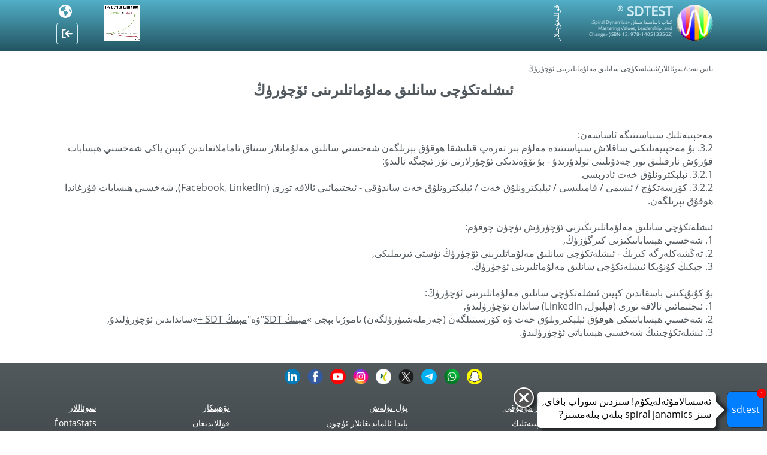

--- FILE ---
content_type: text/html; charset=utf-8
request_url: https://sdtest.us/ug/faq/delete-user-data
body_size: 8338
content:

<!DOCTYPE html>
<html>
	<head>
		<meta charset="utf-8" />
		<title>ئىشلەتكۈچى سانلىق مەلۇماتلىرىنى ئۆچۈرۈڭ</title>
<meta name="description" content="ئىشلەتكۈچى سانلىق مەلۇماتلىرىنى ئۆچۈرۈڭ" />
<meta name="keywords" content="" />



<meta property="og:url" content="https://sdtest.us/ug/faq/delete-user-data" />
<meta property="og:type" content="website" />
<meta property="og:title" content="ئىشلەتكۈچى سانلىق مەلۇماتلىرىنى ئۆچۈرۈڭ" />
<meta property="og:description" content="ئىشلەتكۈچى سانلىق مەلۇماتلىرىنى ئۆچۈرۈڭ" />
<meta property="og:image" content="https://sdtest.me/images/sdtest_01.jpg" />
        <link rel="shortcut icon" href="/favicon.ico"/>
				<meta name="viewport" content="width=device-width, initial-scale=1">
				<style>
		@font-face {
		  font-family: 'Open Sans'; 
		  src: url(/template/assets/fonts/open_sans.ttf); 
		}
		</style>
		<link href="/template/assets/fonts/font-awesome/css/font-awesome.css" rel="stylesheet"/>
		<link href="/template/face/css/style.css?ver=tgf6gih5" rel="stylesheet">
		<link href="/template/assets/css/vuca.css?ver=tgf6gih5" rel="stylesheet">
		<link href="/template/face/css/faq-vuca.css?ver=tgf6gih5" rel="stylesheet">
		<link href="/template/assets/select_vuca/style.css" rel="stylesheet">
		<link href="/template/assets/css/style.css?ver=tgf6gih5" rel="stylesheet">
		<script  src="/template/face/js/jquery-3.5.1.min.js?ver=tgf6gih5"></script>
		<script  src="/template/face/js/jquery-ui.js?ver=tgf6gih5"></script>
		<script  src="/template/assets/js/lib.js?ver=tgf6gih5"></script>
		<script  src="/template/assets/js/sdtest.js?ver=tgf6gih5"></script>
		<script  src="/template/face/js/faq-vuca.js?ver=tgf6gih5"></script>
		<script  src="/template/face/js/sdtGraphic.js?ver=tgf6gih5"></script>
		<link rel="Stylesheet" type="text/css" href="/template/face/dixip/styles.css?ver=tgf6gih5" />
		<script type="text/javascript" src="/template/face/dixip/dixip.js?ver=tgf6gih5"></script>
		<link href="/template/assets/select_vuca/style.css?ver=tgf6gih5" rel="stylesheet">
		<script type="text/javascript" src="/template/assets/select_vuca/script.js?ver=tgf6gih5"></script>
		<link href="/template/assets/chat_bot/style.css?ver=tgf6gih5" rel="stylesheet">
		<script type="text/javascript" src="/template/assets/chat_bot/script.js?ver=tgf6gih5"></script>
		<script>
			var g_sdtest={"lang":"ug"};
		</script>
		<meta name="robots" content="noindex,nofollow">
<link rel="stylesheet" href="/template/assets/cjdefault/style.css?ver=tgf6gih5"  >
<link rel="stylesheet" href="/template/assets/css/result.css?ver=tgf6gih5"  >
<link rel="stylesheet" href="/template/assets/css/table_graphic.css?ver=tgf6gih5"  >
<link rel="stylesheet" href="/template/assets/css/tariff.css?ver=tgf6gih5"  >
<link rel="stylesheet" href="/template/assets/css/faq-vuca.css?ver=tgf6gih5"  >
<link rel="stylesheet" href="/template/user/css/css-statistics.css?ver=tgf6gih5"  >
<link rel="stylesheet" href="/template/face/css/blog.css?ver=tgf6gih5"  >
<link rel="stylesheet" href="/template/assets/slider_dix/styles.css?ver=tgf6gih5"  >
<link rel="stylesheet" href="/template/assets/css/vuca_statisctics.css?ver=tgf6gih5"  >
<link rel="stylesheet" href="/template/assets/sdt_chart/style.css?ver=tgf6gih5"  >
<link rel="stylesheet" href="/plugins/sdtest/views/multiselect/style.css?ver=tgf6gih5"  >
<link rel="stylesheet" href="/template/assets/views/filters_group_mail_result/style.css?ver=tgf6gih5"  >
<link rel="stylesheet" href="/plugins/sdtest/views/selectlist/style.css?ver=tgf6gih5"  >
<link rel="stylesheet" href="/template/assets/sponsors_lab/style.css?ver=tgf6gih5"  >
		<script>
			const js_const={"url":"\/ug\/faq\/delete-user-data"};
		</script>
		<script src="/template/assets/cjdefault/script.js?ver=tgf6gih5"></script>
<script src="/template/assets/js/result.js?ver=tgf6gih5"></script>
<script src="/template/assets/js/checkbox-group.js?ver=tgf6gih5"></script>
<script src="/template/user/js/js-statistics.js?ver=tgf6gih5"></script>
<script src="/template/assets/slider_dix/slider_dix.js?ver=tgf6gih5"></script>
<script src="/template/face/js/script.js?ver=tgf6gih5"></script>
<script src="/template/assets/sdt_chart/script.js?ver=tgf6gih5"></script>
<script src="/template/assets/js/vuca_statisctics.js?ver=tgf6gih5"></script>
<script src="/plugins/sdtest/views/multiselect/script.js?ver=tgf6gih5"></script>
<script src="/template/assets/views/filters_group_mail_result/script.js?ver=tgf6gih5"></script>
<script src="/plugins/sdtest/views/selectlist/script.js?ver=tgf6gih5"></script>
<script src="/template/assets/sponsors_lab/script.js?ver=tgf6gih5"></script>
		

        <!-- Global site tag (gtag.js) - Google Analytics -->
<script async src="https://www.googletagmanager.com/gtag/js?id=UA-145406622-1"></script>
<script>
  window.dataLayer = window.dataLayer || [];
  function gtag(){dataLayer.push(arguments);}
  gtag('js', new Date());

  gtag('config', 'UA-145406622-1');
</script>
		<script language="JavaScript" type="text/javascript">
		var DefaultLang='en';
		var SelectLang='ug';
		</script>
	</head>
		<body class="lang-ug bdo">
		<div class="bg-max-top"></div>
		<header>
			
			<div class="w">
				<div class="header-top">

					<div class="left">
					
						<div class="site-logo">
							<a href="/"><img src="/template/face/images/logo_bold.gif"></a>
						</div>
						<div class="site-pos-title">
							<div class="site-title">
								<a href="/">SDTEST <label class="reg">&reg;</label></a>
							</div>
							
		
							
														<div class="header-description ">كىتاب ئاساسىدا سىناق «Spiral Dynamics:<br> Mastering Values, Leadership, and<br> Change» (ISBN-13: 978-1405133562)</div>
						</div>
					</div>

					<div class="center">
								<div class="p-l">
			<div class="pos-lblSponsorsLab">
				<div class="lblSponsorsLab">قوللىغۇچىلار</div>
			</div>
			<div class="SponsorsLab ">
							<div class="sl-slide slsn-1"></div>
						</div>
		</div>
		<script>
			vslab.List({"1281":{"number":1,"src":"https:\/\/sdtest.me\/images\/users\/logo\/sl_1e6c4a7127cb81113ea3f7107ffdf029.jpeg","box":{"x":70,"y":11,"w":369,"h":369}}});
		</script>
		<style>
			@media(max-width: 600px){
				.site-pos-title{
					display: none;
				}
			}
		</style>
							</div>

					<div class="right">
												<div class="head-right-main">
							
<div class="lang_full">
	<div class="icon-lang"><svg xmlns="http://www.w3.org/2000/svg" viewBox="0 0 512 512"><!--! Font Awesome Pro 6.4.0 by @fontawesome - https://fontawesome.com License - https://fontawesome.com/license (Commercial License) Copyright 2023 Fonticons, Inc. --><path d="M57.7 193l9.4 16.4c8.3 14.5 21.9 25.2 38 29.8L163 255.7c17.2 4.9 29 20.6 29 38.5v39.9c0 11 6.2 21 16 25.9s16 14.9 16 25.9v39c0 15.6 14.9 26.9 29.9 22.6c16.1-4.6 28.6-17.5 32.7-33.8l2.8-11.2c4.2-16.9 15.2-31.4 30.3-40l8.1-4.6c15-8.5 24.2-24.5 24.2-41.7v-8.3c0-12.7-5.1-24.9-14.1-33.9l-3.9-3.9c-9-9-21.2-14.1-33.9-14.1H257c-11.1 0-22.1-2.9-31.8-8.4l-34.5-19.7c-4.3-2.5-7.6-6.5-9.2-11.2c-3.2-9.6 1.1-20 10.2-24.5l5.9-3c6.6-3.3 14.3-3.9 21.3-1.5l23.2 7.7c8.2 2.7 17.2-.4 21.9-7.5c4.7-7 4.2-16.3-1.2-22.8l-13.6-16.3c-10-12-9.9-29.5 .3-41.3l15.7-18.3c8.8-10.3 10.2-25 3.5-36.7l-2.4-4.2c-3.5-.2-6.9-.3-10.4-.3C163.1 48 84.4 108.9 57.7 193zM464 256c0-36.8-9.6-71.4-26.4-101.5L412 164.8c-15.7 6.3-23.8 23.8-18.5 39.8l16.9 50.7c3.5 10.4 12 18.3 22.6 20.9l29.1 7.3c1.2-9 1.8-18.2 1.8-27.5zM0 256a256 256 0 1 1 512 0A256 256 0 1 1 0 256z"/></svg></div>
	<div class="win_list_lang">
		<div class="lang-fl">
			<div dat="af" class="item-lang "><a href="/af/faq/delete-user-data"  >Afrikaans</a></div><div dat="az" class="item-lang "><a href="/az/faq/delete-user-data"  >Azərbaycan</a></div><div dat="bs" class="item-lang "><a href="/bs/faq/delete-user-data"  >Bosanski</a></div><div dat="ca" class="item-lang "><a href="/ca/faq/delete-user-data"  >Català</a></div><div dat="ceb" class="item-lang "><a href="/ceb/faq/delete-user-data"  >Cebuano</a></div><div dat="ny" class="item-lang "><a href="/ny/faq/delete-user-data"  >Chichewa</a></div><div dat="co" class="item-lang "><a href="/co/faq/delete-user-data"  >Corsu</a></div><div dat="cy" class="item-lang "><a href="/cy/faq/delete-user-data"  >Cymraeg</a></div><div dat="da" class="item-lang "><a href="/da/faq/delete-user-data"  >Dansk</a></div><div dat="de" class="item-lang "><a href="/de/faq/delete-user-data"  >Deutsch</a></div><div dat="et" class="item-lang "><a href="/et/faq/delete-user-data"  >Eesti</a></div><div dat="en" class="item-lang "><a href="/faq/delete-user-data"  >English</a></div><div dat="es" class="item-lang "><a href="/es/faq/delete-user-data"  >Español</a></div><div dat="eo" class="item-lang "><a href="/eo/faq/delete-user-data"  >Esperanto</a></div><div dat="eu" class="item-lang "><a href="/eu/faq/delete-user-data"  >Euskara</a></div><div dat="fil" class="item-lang "><a href="/fil/faq/delete-user-data"  >Filipino</a></div><div dat="fr" class="item-lang "><a href="/fr/faq/delete-user-data"  >Français</a></div><div dat="fy" class="item-lang "><a href="/fy/faq/delete-user-data"  >Frysk</a></div><div dat="ga" class="item-lang "><a href="/ga/faq/delete-user-data"  >Gaeilge</a></div><div dat="gl" class="item-lang "><a href="/gl/faq/delete-user-data"  >Galego</a></div><div dat="gd" class="item-lang "><a href="/gd/faq/delete-user-data"  >Gàidhlig na h-Alba</a></div><div dat="ha" class="item-lang "><a href="/ha/faq/delete-user-data"  >Hausa</a></div><div dat="haw" class="item-lang "><a href="/haw/faq/delete-user-data"  >Hawaiʻi</a></div><div dat="hmn" class="item-lang "><a href="/hmn/faq/delete-user-data"  >Hmoob</a></div><div dat="hr" class="item-lang "><a href="/hr/faq/delete-user-data"  >Hrvatski</a></div><div dat="ig" class="item-lang "><a href="/ig/faq/delete-user-data"  >Igbo</a></div><div dat="id" class="item-lang "><a href="/id/faq/delete-user-data"  >Indonesia</a></div><div dat="it" class="item-lang "><a href="/it/faq/delete-user-data"  >Italiano</a></div><div dat="jv" class="item-lang "><a href="/jv/faq/delete-user-data"  >Jawa</a></div><div dat="rw" class="item-lang "><a href="/rw/faq/delete-user-data"  >Kinyarwanda</a></div><div dat="ht" class="item-lang "><a href="/ht/faq/delete-user-data"  >Kreyòl Ayisyen</a></div><div dat="ku" class="item-lang "><a href="/ku/faq/delete-user-data"  >Kurdî</a></div><div dat="la" class="item-lang "><a href="/la/faq/delete-user-data"  >Latinus</a></div><div dat="lv" class="item-lang "><a href="/lv/faq/delete-user-data"  >Latviski</a></div><div dat="lt" class="item-lang "><a href="/lt/faq/delete-user-data"  >Lietuvių</a></div><div dat="lb" class="item-lang "><a href="/lb/faq/delete-user-data"  >Lëtzebuergesch</a></div><div dat="hu" class="item-lang "><a href="/hu/faq/delete-user-data"  >Magyar</a></div><div dat="mg" class="item-lang "><a href="/mg/faq/delete-user-data"  >Malagasy</a></div><div dat="mt" class="item-lang "><a href="/mt/faq/delete-user-data"  >Malti</a></div><div dat="mi" class="item-lang "><a href="/mi/faq/delete-user-data"  >Maori</a></div><div dat="ms" class="item-lang "><a href="/ms/faq/delete-user-data"  >Melayu</a></div><div dat="nl" class="item-lang "><a href="/nl/faq/delete-user-data"  >Nederlands</a></div><div dat="no" class="item-lang "><a href="/no/faq/delete-user-data"  >Norske</a></div><div dat="uz" class="item-lang "><a href="/uz/faq/delete-user-data"  >O'zbek</a></div><div dat="pl" class="item-lang "><a href="/pl/faq/delete-user-data"  >Polskie</a></div><div dat="pt" class="item-lang "><a href="/pt/faq/delete-user-data"  >Português</a></div><div dat="ro" class="item-lang "><a href="/ro/faq/delete-user-data"  >Română</a></div><div dat="sm" class="item-lang "><a href="/sm/faq/delete-user-data"  >Samoa</a></div><div dat="st" class="item-lang "><a href="/st/faq/delete-user-data"  >Sesotho</a></div><div dat="sn" class="item-lang "><a href="/sn/faq/delete-user-data"  >Shona</a></div><div dat="sq" class="item-lang "><a href="/sq/faq/delete-user-data"  >Shqip</a></div><div dat="sl" class="item-lang "><a href="/sl/faq/delete-user-data"  >Slovenski</a></div><div dat="sk" class="item-lang "><a href="/sk/faq/delete-user-data"  >Slovenský</a></div><div dat="so" class="item-lang "><a href="/so/faq/delete-user-data"  >Soomaali</a></div><div dat="su" class="item-lang "><a href="/su/faq/delete-user-data"  >Sunda</a></div><div dat="fi" class="item-lang "><a href="/fi/faq/delete-user-data"  >Suomen</a></div><div dat="sv" class="item-lang "><a href="/sv/faq/delete-user-data"  >Svenska</a></div><div dat="vi" class="item-lang "><a href="/vi/faq/delete-user-data"  >Tiếng Việt</a></div><div dat="tk" class="item-lang "><a href="/tk/faq/delete-user-data"  >Türkmenler</a></div><div dat="tr" class="item-lang "><a href="/tr/faq/delete-user-data"  >Türkçe</a></div><div dat="yo" class="item-lang "><a href="/yo/faq/delete-user-data"  >Yoruba</a></div><div dat="zu" class="item-lang "><a href="/zu/faq/delete-user-data"  >Zulu</a></div><div dat="xh" class="item-lang "><a href="/xh/faq/delete-user-data"  >isiXhosa</a></div><div dat="sw" class="item-lang "><a href="/sw/faq/delete-user-data"  >kiswahili</a></div><div dat="is" class="item-lang "><a href="/is/faq/delete-user-data"  >Íslenska</a></div><div dat="cs" class="item-lang "><a href="/cs/faq/delete-user-data"  >Čeština</a></div><div dat="el" class="item-lang "><a href="/el/faq/delete-user-data"  >Ελληνικά</a></div><div dat="be" class="item-lang "><a href="/be/faq/delete-user-data"  >Беларуская</a></div><div dat="bg" class="item-lang "><a href="/bg/faq/delete-user-data"  >Български</a></div><div dat="ky" class="item-lang "><a href="/ky/faq/delete-user-data"  >Кыргызча</a></div><div dat="mk" class="item-lang "><a href="/mk/faq/delete-user-data"  >Македонски</a></div><div dat="mn" class="item-lang "><a href="/mn/faq/delete-user-data"  >Монгол</a></div><div dat="ru" class="item-lang "><a href="/ru/faq/delete-user-data"  >Русский</a></div><div dat="sr" class="item-lang "><a href="/sr/faq/delete-user-data"  >Српски</a></div><div dat="tt" class="item-lang "><a href="/tt/faq/delete-user-data"  >Татар</a></div><div dat="tg" class="item-lang "><a href="/tg/faq/delete-user-data"  >Тоҷикӣ</a></div><div dat="ua" class="item-lang "><a href="/ua/faq/delete-user-data"  >Українська</a></div><div dat="kk" class="item-lang "><a href="/kk/faq/delete-user-data"  >Қазақ</a></div><div dat="hy" class="item-lang "><a href="/hy/faq/delete-user-data"  >հայերեն</a></div><div dat="yi" class="item-lang "><a href="/yi/faq/delete-user-data"  >יידיש</a></div><div dat="he" class="item-lang "><a href="/he/faq/delete-user-data"  >עִברִית</a></div><div dat="ug" class="item-lang selected"><a href="/ug/faq/delete-user-data"  >ئۇيغۇرچە</a></div><div dat="ur" class="item-lang "><a href="/ur/faq/delete-user-data"  >اردو</a></div><div dat="sd" class="item-lang "><a href="/sd/faq/delete-user-data"  >سنڌي</a></div><div dat="ar" class="item-lang "><a href="/ar/faq/delete-user-data"  >عربي</a></div><div dat="fa" class="item-lang "><a href="/fa/faq/delete-user-data"  >فارسی</a></div><div dat="ps" class="item-lang "><a href="/ps/faq/delete-user-data"  >پښتو</a></div><div dat="ne" class="item-lang "><a href="/ne/faq/delete-user-data"  >नेपाली</a></div><div dat="mr" class="item-lang "><a href="/mr/faq/delete-user-data"  >मराठी</a></div><div dat="hi" class="item-lang "><a href="/hi/faq/delete-user-data"  >हिन्दी</a></div><div dat="bn" class="item-lang "><a href="/bn/faq/delete-user-data"  >বাংলা</a></div><div dat="pa" class="item-lang "><a href="/pa/faq/delete-user-data"  >ਪੰਜਾਬੀ</a></div><div dat="gu" class="item-lang "><a href="/gu/faq/delete-user-data"  >ગુજરાતી</a></div><div dat="or" class="item-lang "><a href="/or/faq/delete-user-data"  >ଓଡିଆ</a></div><div dat="ta" class="item-lang "><a href="/ta/faq/delete-user-data"  >தமிழ்</a></div><div dat="te" class="item-lang "><a href="/te/faq/delete-user-data"  >తెలుగు</a></div><div dat="kn" class="item-lang "><a href="/kn/faq/delete-user-data"  >ಕನ್ನಡ</a></div><div dat="ml" class="item-lang "><a href="/ml/faq/delete-user-data"  >മലയാളം</a></div><div dat="si" class="item-lang "><a href="/si/faq/delete-user-data"  >සිංහල</a></div><div dat="th" class="item-lang "><a href="/th/faq/delete-user-data"  >ไทย</a></div><div dat="lo" class="item-lang "><a href="/lo/faq/delete-user-data"  >ພາສາລາວ</a></div><div dat="my" class="item-lang "><a href="/my/faq/delete-user-data"  >မြန်မာ</a></div><div dat="ka" class="item-lang "><a href="/ka/faq/delete-user-data"  >ქართული</a></div><div dat="am" class="item-lang "><a href="/am/faq/delete-user-data"  >አማርኛ</a></div><div dat="km" class="item-lang "><a href="/km/faq/delete-user-data"  >ខ្មែរ</a></div><div dat="zh" class="item-lang "><span onclick="NIU(`[1]zh[1]faq[1]delete-user-data`)"  class="tag-a"  >中文（简体）</span></div><div dat="ja" class="item-lang "><span onclick="NIU(`[1]ja[1]faq[1]delete-user-data`)"  class="tag-a"  >日本</span></div><div dat="ko" class="item-lang "><span onclick="NIU(`[1]ko[1]faq[1]delete-user-data`)"  class="tag-a"  >한국인</span></div>		</div>

		<div class="pos-button-left">
			<a class="button-translate" href="mailto:sdtest.world.wide@gmail.com?subject=مەن SDTEST تەرجىمە قاتناشقان ئۈمىد&body=ئەسسالامۇئەلەيكۇم, SDST TEART%0A
%0A
مەن بۇ توغرىلىق تەرجىمىسىگە قاتناشماقچى.%0A
مەن قاتنىشىشنىڭ شەرتىگە قوشۇلىمەن:%0A
- ھەقسىز.%0A
- مەن توغرۇلۇق مەڭگۈلۈك ئۇچۇر يوللاش (تولۇق ئىسىم, نىشان تىللار, ئالاقەلىرى, ئىجتىمائىي ئالاقە ھەققىدىكى ئارخىپتىكىدىكى جاي):%0A
https://sdest.me/cent;%0A
https://sdest.us/cantbutors%0A
https://sdest.con.com/canctions%0A
%0A
مەن تىللارنى تەرجىمە قىلالايمەن:"  >مەن SDTEST تەرجىمە قاتناشقان ئۈمىد</a>
		</div>
	</div>
</div>
							<a class="Button_Enter" href="https://sdtest.us/user/?lng=ug">
								<svg xmlns="http://www.w3.org/2000/svg" viewBox="0 0 512 512"><!--! Font Awesome Pro 6.4.0 by @fontawesome - https://fontawesome.com License - https://fontawesome.com/license (Commercial License) Copyright 2023 Fonticons, Inc. --><path d="M352 96l64 0c17.7 0 32 14.3 32 32l0 256c0 17.7-14.3 32-32 32l-64 0c-17.7 0-32 14.3-32 32s14.3 32 32 32l64 0c53 0 96-43 96-96l0-256c0-53-43-96-96-96l-64 0c-17.7 0-32 14.3-32 32s14.3 32 32 32zm-9.4 182.6c12.5-12.5 12.5-32.8 0-45.3l-128-128c-12.5-12.5-32.8-12.5-45.3 0s-12.5 32.8 0 45.3L242.7 224 32 224c-17.7 0-32 14.3-32 32s14.3 32 32 32l210.7 0-73.4 73.4c-12.5 12.5-12.5 32.8 0 45.3s32.8 12.5 45.3 0l128-128z"/></svg>							</a>
						</div>
					</div>
				</div>
				
			</div>
		</header>
		
		<div class="workspace ">
			<div class="w">
			
				<div class="ViewBlog">
		<div class="breadcrumbs">
			<a href="/">باش بەت</a>/<a href="/ug/faq"  >سوئاللار</a>/<a href="/ug/faq/delete-user-data"  >ئىشلەتكۈچى سانلىق مەلۇماتلىرىنى ئۆچۈرۈڭ</a>		</div>
			<div class="Item">
		<h1>ئىشلەتكۈچى سانلىق مەلۇماتلىرىنى ئۆچۈرۈڭ</h1>
		<div class="BText">
			<p><br>
</p>
<p>مەخپىيەتلىك سىياسىتىگە ئاساسەن:</p>
<div>3.2. بۇ مەخپىيەتلىكنى ساقلاش سىياسىتىدە مەلۇم بىر تەرەپ قىلىشقا ھوقۇق بېرىلگەن شەخسىي سانلىق مەلۇماتلار سىناق تاماملانغاندىن كېيىن ياكى شەخسىي ھېسابات قۇرۇش ئارقىلىق تور جەدۋىلىنى تولدۇرىدۇ - بۇ تۆۋەندىكى ئۇچۇرلارنى ئۆز ئىچىگە ئالىدۇ:</div>
<div>3.2.1. ئېلېكترونلۇق خەت ئادرېسى</div>
<div>3.2.2. كۆرسەتكۈچ / ئىسمى / فامىلىسى / ئېلېكترونلۇق خەت / ئېلېكترونلۇق خەت ساندۇقى - ئىجتىمائىي ئالاقە تورى (Facebook, LinkedIn), شەخسىي ھېسابات قۇرغاندا ھوقۇق بېرىلگەن.</div>
<div><br>
</div>
<div><div>ئىشلەتكۈچى سانلىق مەلۇماتلىرىڭىزنى ئۆچۈرۈش ئۈچۈن چوقۇم:</div>
<div>1. شەخسىي ھېساباتىڭىزنى كىرگۈزۈڭ,</div>
<div>2. تەڭشەكلەرگە كىرىڭ - ئىشلەتكۈچى سانلىق مەلۇماتلىرىنى ئۆچۈرۈڭ ئۈستى تىزىملىكى,</div>
<div>3. چېكىڭ <delete user="" data="">كۇنۇپكا ئىشلەتكۈچى سانلىق مەلۇماتلىرىنى ئۆچۈرۈڭ.</delete></div>
<div><br>
</div>
<div>بۇ كۇنۇپكىنى باسقاندىن كېيىن ئىشلەتكۈچى سانلىق مەلۇماتلىرىنى ئۆچۈرۈڭ:</div>
<div>1. ئىجتىمائىي ئالاقە تورى (فېلبول, LinkedIn) ساندان ئۆچۈرۈلىدۇ,</div>
<div>2. <span style="font-size: 12pt;">شەخسىي ھېساباتتىكى ھوقۇق ئېلېكترونلۇق خەت ۋە كۆرسىتىلگەن (جەزملەشتۈرۈلگەن) </span><span style="font-size: 12pt;">تاموژنا بېجى </span><span style="font-size: 12pt;">»</span><font size="3"><a href="/ug/faq/tariff-i/" title="" target="" rel="">مېنىڭ SDT</a></font><span style="font-size: 12pt;">"ۋە"</span><font size="3"><a href="/ug/faq/tariff-i-plus/" title="" target="" rel="">مېنىڭ SDT +</a></font><span style="font-size: 12pt;">»</span><span style="font-size: 12pt;">سانداندىن ئۆچۈرۈلىدۇ,</span></div>
<div>3. ئىشلەتكۈچىنىڭ شەخسىي ھېساباتى ئۆچۈرۈلىدۇ.</div>
</div>
					</div>
	</div>
</div>
                
				
				
				<div class="PosViewHomeMaterials">	
					
				</div>
	
								
				
			</div>
		</div>
		



				<footer>
			
			<div class="w">
				<div class="social-networks-link">
					<a href="https://www.snapchat.com/add/sd_test?web_client_id=" target="_blink" rel="nofollow">
						<img src="/template/assets/images/social_networks/snapchat.png">
					</a>
					<a href="https://whatsapp.com/channel/0029VaKHIVpFsn0byw60wO3Z" target="_blink" rel="nofollow">
						<img src="/template/assets/images/social_networks/whatsapp.png">
					</a>
					<a href="https://t.me/sdtest_me" target="_blink" rel="nofollow">
						<img src="/template/assets/images/social_networks/telegram.png">
					</a>
					<a href="https://x.com/sdtestme" target="_blink" rel="nofollow">
						<img src="/template/assets/images/social_networks/twitter.png">
					</a>
										<a href="https://www.xing.com/pages/sdtest" target="_blink" rel="nofollow">
						<img src="/template/assets/images/social_networks/xing.png">
					</a>
					<a href="https://www.instagram.com/sdtestor/" target="_blink" rel="nofollow">
						<img src="/template/assets/images/social_networks/instagram.png">
					</a>
					<a href="https://www.youtube.com/channel/UCT18yf3K-a4IbdVAaptkMbg" target="_blink" rel="nofollow">
						<img src="/template/assets/images/social_networks/youtube.png">
					</a>
					<a href="https://www.facebook.com/spiral.dynamics.test/" target="_blink" rel="nofollow">
						<img src="/template/assets/images/social_networks/facebook.png">
					</a>
					<a href="https://www.linkedin.com/company/sdtest/" target="_blink" rel="nofollow">
						<img src="/template/assets/images/social_networks/linkedin.png">
					</a>
				</div>
			</div>
			
			<div class="w">
					<div class="menu-bottom">
					<ul class="menu">
						<li>
				<a href="https://sdtest.us/ug/"> باشلىق</a>
			</li>
						<li>
				<a href="https://sdtest.us/ug/spiraldynamics"> Spiral myjamics</a>
			</li>
						<li>
				<a href="https://sdtest.us/ug/rules"> قائىدە</a>
			</li>
			</ul>			<ul class="menu">
						<li>
				<a href="https://sdtest.us/ug/copyright"> نەشر ھوقۇقى</a>
			</li>
						<li>
				<a href="https://sdtest.us/ug/confidentiality"> مەخپىيەتلىك</a>
			</li>
						<li>
				<a href="https://sdtest.us/ug/price"> باھاسى</a>
			</li>
			</ul>			<ul class="menu">
						<li>
				<a href="https://sdtest.us/ug/payment"> پۇل تۆلەش</a>
			</li>
						<li>
				<a href="https://sdtest.us/ug/career-assessments-charities-nonprofits-and-schools"> پايدا ئالمايدىغانلار ئۈچۈن</a>
			</li>
						<li>
				<a href="https://sdtest.us/ug/partnership"> ھەمكارلىق</a>
			</li>
			</ul>			<ul class="menu">
						<li>
				<a href="https://sdtest.us/ug/contributors"> تۆھپىكار</a>
			</li>
						<li>
				<a href="https://sdtest.us/ug/sponsorship"> قوللايدىغان</a>
			</li>
						<li>
				<a href="https://sdtest.us/ug/blog"> بىلوگ</a>
			</li>
			</ul>			<ul class="menu">
						<li>
				<a href="https://sdtest.us/ug/faq"> سوئاللار</a>
			</li>
						<li>
				<a href="https://sdtest.us/ug/contacts"> ÉontaStats</a>
			</li>
					</ul>
	</div>
				<div class=""></div>
				
			              <div class="MesAttention UConf" >بىز قولايلىق سىز تور ئىشلىتىشىگە قىلىشقا cookies ئىشلىتىدۇ. سىز تور ئارقىلىق بولساڭلار مەخپىيىتىنى سىياسەت بىلەن پۈتۈشسە. <div class="close" onclick="MesUConfClose();"></div></div>
              			<div class="InfoErrorCorrection dv-d">
				<div class="text">سىز تېكىست بىر خاتالىق تېپىپ ئىدى? پۈتۈنلەي خاتا ۋە مۇخبىرلار بىلەن سۆزىنى گەۋدىلەندۈرۈپ</div>
				<div class="ButtonsKeyword"><div class="but">CTRL</div><span>+</span><div class="but">ENTER</div></div>
			</div>
			<!--
			<div class="payment-systems">
				<img src="https://sdtest.me/images/site/Fondy.jpg" alt="Fondy" title="Fondy" class="Fondy">
			</div>
			-->
			
	    	</div>
			
	    	<!-- ENDS content -->
				
		

		</footer>

				<div class="pos-bg-max-footer"><div class="bg-max-footer"></div></div>
		
		<div class="WinModal-FeedbackGrammaticalErrors">
		
			<div class="WinWrapper">
				<div class="Close">&times;</div>
				<div class="title">سىز خاتالىق تېپىپ</div>
				<div class="txtSelection"></div>
				<div class="label">سىزنىڭ توغرا نۇسخىسى ئوتتۇرىغا</div>
				<div class="Comment">
					<textarea></textarea>
				</div>
				<div class="label">لازىملىق سىزنىڭ ئې-خەت كىرگۈزۈڭ</div>
				<div class="email">
					<input type="text" class="input-email" value="">
				</div>
				<input type="hidden" class="url" value="sdtest.us/ug/faq/delete-user-data">
				<div class="Buttons">
					<div class="butSend">ئۇچۇر يوللاش</div>
					<div class="butCancel">болмайдиған қилмақ</div>
				</div>
			</div>
		</div>

					<!--LiveInternet counter--><script type="text/javascript">
			document.write("<a href='//www.liveinternet.ru/click' "+
			"target=_blank><img src='//counter.yadro.ru/hit?t44.6;r"+
			escape(document.referrer)+((typeof(screen)=="undefined")?"":
			";s"+screen.width+"*"+screen.height+"*"+(screen.colorDepth?
			screen.colorDepth:screen.pixelDepth))+";u"+escape(document.URL)+
			";h"+escape(document.title.substring(0,150))+";"+Math.random()+
			"' alt='' title='LiveInternet' "+
			"border='0' width='31' height='31'><\/a>")
			</script><!--/LiveInternet-->
				
				
		
		
		<div class="button-scroll-top">
			<i class="fa fa-angle-up"></i>
		</div>
		<div class="WinWait"><img src="/template/assets/images/ajax-loader.gif"></div>
			<div class="ChatBot ">
		<div class="ChatBotWindow">
			<div class="cbHeader">
				<div class="cbBotIcon cbUserPhoto">
					<div class="cbOnline"></div>
				</div>
				<div class="cbBotName">Bot</div>
			</div>
			<div class="cbChat">
				<div class="cbMassager"></div>
				<div class="cbUserAnswer">
					<div class="cbSelectAnswer"></div>
				</div>
			</div>
			<div class="cbTextAnswer">
				<textarea name="chat_bot_input" ></textarea>
				<div class="button_message_send"></div>
			</div>
		</div>
		<div class="cbFooter">
			<div class="cbButtonShow" onclick="chat_bot.open()">
				sdtest
								<div class="cbWarning">1</div>
							</div>
			<div class="cbButtonHide" onclick="chat_bot.close()"><div class="icon-close"></div></div>
		</div>
				<div class="cbUserAlert">
			<div class="cbText">
				<div class="cbTextFix">
					<span>ئەسسالامۇئەلەيكۇم! سىزدىن سوراپ باقاي, سىز spiral janamics بىلەن بىلەمسىز?</span>
				</div>
				<div class="cb-arrow"></div>
				<div class="cb-close" onclick="chat_bot.alert_close()"></div>
			</div>
		</div>
			</div>
	<script>
		var chat_bot = new ChatBot();
		jQuery( document ).ready(function() {
		    chat_bot.init('87e280073da19412fa6d9f0046889926');
		});
	</script>
			<!-- Yandex.Metrika counter -->
<script type="text/javascript" >
   (function(m,e,t,r,i,k,a){m[i]=m[i]||function(){(m[i].a=m[i].a||[]).push(arguments)};
   m[i].l=1*new Date();k=e.createElement(t),a=e.getElementsByTagName(t)[0],k.async=1,k.src=r,a.parentNode.insertBefore(k,a)})
   (window, document, "script", "https://mc.yandex.ru/metrika/tag.js", "ym");

   ym(86503903, "init", {
		clickmap:true,
		trackLinks:true,
		accurateTrackBounce:true,
		webvisor:true
   });
</script>
<noscript><div><img src="https://mc.yandex.ru/watch/86503903" style="position:absolute; left:-9999px;" alt="" /></div></noscript>
<!-- /Yandex.Metrika counter -->
	</body>
</html>

  

--- FILE ---
content_type: text/html; charset=utf-8
request_url: https://sdtest.us/index.php?harbor=chat_bot
body_size: 319
content:
{"message":"\u0626\u06d5\u0633\u0633\u0627\u0644\u0627\u0645\u06c7\u0626\u06d5\u0644\u06d5\u064a\u0643\u06c7\u0645! \u0633\u0649\u0632\u062f\u0649\u0646 \u0633\u0648\u0631\u0627\u067e \u0628\u0627\u0642\u0627\u064a, \u0633\u0649\u0632 spiral janamics \u0628\u0649\u0644\u06d5\u0646 \u0628\u0649\u0644\u06d5\u0645\u0633\u0649\u0632?","answers_type":"select","answers_data":{"11":"1","21":"2"},"id":1,"question":"0","answers":[{"key":"1","text":"\u06be\u06d5\u0626\u06d5!","goto":11},{"key":"2","text":"\u064a\u0627\u0642, \u0645\u06d5\u0646 \u0634\u0649\u067e\u0649\u0631 \u06be\u06d5\u0631\u0649\u0643\u06d5\u062a\u0644\u06d5\u0646\u062f\u06c8\u0631\u06af\u06c8\u0686 \u0643\u06c8\u0686 \u0628\u0649\u0644\u06d5\u0646 \u062a\u0648\u0646\u06c7\u0634 \u06be\u06d0\u0633 \u0642\u0649\u0644\u0645\u0627\u064a\u0645\u06d5\u0646.","goto":21}],"bot":"ok"}

--- FILE ---
content_type: text/css
request_url: https://sdtest.us/template/face/css/blog.css?ver=tgf6gih5
body_size: 746
content:

.blog-comments form{
	width: 100%;
}

.blog-comments form textarea{
	width: 100%;
	height: 160px;
	padding: 5px;
}

.blog-comments form input[type=text]{
	width: 30%;
	min-width: 300px;
	height: 30px;
	text-indent: 10px;
}

.blog-comments form input[type=submit]{
	padding: 10px 30px;
	font-size: 18px;
	border: solid 1px #c3c3c3;
	color: #fff;
	background: linear-gradient(to top, #1f7aa5,#38daff);
}

.blog-comments .bc-title{
	font-size: 25px;
	font-weight: bold;
	margin: 10px 0px;
	color: #02637c;
}
@media(min-width: 500px){
	.blog-comments .user-comment{
		display: grid;
	  	grid-template-columns: 80px auto;
	  	margin: 15px 0px;
	}
	.blog-comments .user-comment .uc-left{
		width: 80px;
	}
}
@media(max-width: 500px){
	.blog-comments .user-comment .user-icon{
		text-align: center;
	}
	.blog-comments form textarea{
		width: 90%;
	}
}

.blog-comments .user-comment .user-icon img{
	max-width: 60px;
}
.blog-comments .user-comment .uc-top-row{
	display: flex;
	justify-content: space-between;
	align-items: center;
	flex-wrap: wrap;
	height: 40px;
}
.blog-comments .user-comment .uc-name{
	font-weight: bold;
	color: #000;
}

.blog-comments  .but-reply{
	cursor: pointer;
	margin-left: 10px;
	color: #074b72;
}
.blog-comments .user-comment .but-reply:hover{
	color: #444;
}
.blog-comments .bc-title-reply{
	display: none;
}
.blog-comments .bc-row-title{
	display: flex;
	justify-content: space-between;
	align-items: center;
	flex-wrap: wrap;
}
.blog-comments .user-comment-list-reply{
	padding-left: 20px;
	border-left: solid 2px #57a0cb;
}

.blog-comments .bc-row-fileds{
	display: flex;
	justify-content: left;
	flex-wrap: wrap;
}

.blog-comments .bc-row-fileds input{
	margin-right:10px;
}

.blog_cloud_keywords{
	padding: 5px;
	margin: 15px 0px;
	border-radius: 10px;
	background: #edebeb;
	box-shadow: 5px 5px 5px rgba(0,0,0,0.5); 
	text-align: center;
}
.blog_cloud_keywords a, .blog_cloud_keywords .tag-a{
	display: inline-block;
	margin: 8px 3px;
	background: #dddddd;
	padding: 0px 10px;
	text-decoration: none;
	border-radius: 5px;
	border: solid 1px #c9c9c9;
}
.blog_cloud_keywords a:hover, .blog_cloud_keywords .tag-a:hover{
	color: #000;
	text-decoration: underline;
}

--- FILE ---
content_type: text/css
request_url: https://sdtest.us/template/assets/css/vuca_statisctics.css?ver=tgf6gih5
body_size: 816
content:
@media(min-width: 1200px){
	.Page_Statisctics_Vuca .pos-title{
		display: flex;
		justify-content: center;
		align-items: center;
	}
}




.Page_Statisctics_Vuca .pos-title .pos-title-link-poll{
	flex: 1;
	text-align: center;
	display: flex;
	align-items: center;
}

@media(max-width: 1200px){
	.Page_Statisctics_Vuca .pos-title .pos-title-link-poll{
		margin: 16px 0px 16px 0px;
	}
}

.Page_Statisctics_Vuca .pos-title a.but-go-test{
	background: #027fff;
	color: #fff;
	text-decoration: none;
	padding: 4px 16px;
	border-radius: 8px;
	font-style: 14px;
}

.vuca-view-correlation table .row-quertion td{
	font-weight: bold;
	text-align: center;
	padding: 4px 0px;
	background: linear-gradient(to top, #cdcbcb, #ffffff);
}

.sdt-chart svg .chart-users-result{
	display: none;
}

.sdt-chart.ShowResults svg .chart-users-result{
	display: block;
}

.vprTitleInfo{
	margin: 5px 0px;
	display: flex;
	justify-content: start;
	flex-wrap: wrap;
}

.vprTitleInfo .switch{
	margin-left: 5px;
}
.vprTitleInfo h4{
	margin: 5px 10px 5px 0px;
}
.vprTitleInfo  .filter, .vprTitleInfo h4{
	float: left;
}
.bdo .vprTitleInfo  .filter, .bdo .vprTitleInfo h4{
	float: right;
}
.vprTitleInfo .info{
	margin-top: 5px;
	margin-left: 8px;
}
.bdo .vprTitleInfo .info span{
	margin-right: 5px;
}
.Page_Statisctics .Tabs a, .Page_Statisctics .Tabs .tag-a{
	position: relative;
}
.Page_Statisctics_Vuca .icon-help{
	width: 12px;
	height: 12px;
	line-height: 12px;
	border: solid 1px #6d6c6c;
	border-radius: 100%;
	background: #ebebeb;
	font-size: 10px;
	text-align: center;
	position: absolute;
	top: 2px;
	right: 2px;
}


.sdt-csutom-popup-tooltip{
	display: none;
	position: relative;
}



.Page_Statisctics_Vuca .icon-help:hover .sdt-csutom-popup-tooltip{
	display: block;
}
.Page_Statisctics_Vuca .icon-help .sdt-csutom-popup-tooltip-message{
	position: absolute;
	bottom:  20px;
	left: -150px;
	width: 300px;
	background: #0099FF;
	color: #fff;
	font-size: 14px;
	border-radius: 10px;
	padding: 5px;
	line-height: 20px;
}

.Page_Statisctics_Vuca .icon-help .sdt-csutom-popup-tooltip svg{
	position: absolute;
	top: -25px;
	left: -4px;
}

table.poll-voca-options{
	min-width: 100%;
	font-size: 12px;
}

table.poll-voca-options tr td:first-child{
	text-align: right;
} 


--- FILE ---
content_type: text/css
request_url: https://sdtest.us/template/assets/sponsors_lab/style.css?ver=tgf6gih5
body_size: 371
content:

/******************************************************/
.pos-lblSponsorsLab{
	position: relative;
}
.lblSponsorsLab{
	position: absolute;
	top: 21px;
	left: -34px;
	transform: rotate(270deg);
	font-size: 12px;
	min-width: 60px;
}
.SponsorsLab{
	width: 760px;
	height: 60px;
}
.SponsorsLab.sil{width: 640px;}

.SponsorsLab .sl-slide{
	padding: 0px 2px;
}
.SponsorsLab img, .SponsorsLab canvas{
	height: 60px;
}
@media(max-width: 1040px){
	.SponsorsLab{
		width: 640px;
	}

	.SponsorsLab.sil{width: 640px;}
}
@media(max-width: 960px){
	.SponsorsLab{
		width: 512px;
	}

	.SponsorsLab.sil{width: 400px;}
}

@media(max-width: 860px){
	.SponsorsLab{
		width: 450px;
	}

	.SponsorsLab.sil{width: 385px;}
}


@media(max-width: 800px){
	.SponsorsLab{
		width: 410px;
	}

	.SponsorsLab img, .SponsorsLab canvas{
		max-height: 55px;
	}

	.SponsorsLab.sil{width: 355px;}
}


@media(max-width: 680px){
	.SponsorsLab{
		width: 295px;
	}
	.SponsorsLab.sil{width: 235px;}
}

@media(max-width: 500px){
	.SponsorsLab{
		width: 300px;
	}
	.SponsorsLab.sil{width: 240px;}
}
@media(max-width: 400px){
	.SponsorsLab{
		width: 260px;
	}

	.SponsorsLab img, .SponsorsLab canvas{
		max-height: 50px;
	}

	.SponsorsLab.sil{width: 210px;}
}
@media(max-width: 360px){
	.SponsorsLab{
		width: 160px;
	}

	.SponsorsLab img, .SponsorsLab canvas{
		max-height: 49px;
	}
	.SponsorsLab.sil{width: 100px;}
}

@media(max-width: 270px){
	.SponsorsLab{
		width: 140px;
	}

}
/******************************************************/


--- FILE ---
content_type: application/javascript
request_url: https://sdtest.us/template/face/dixip/dixip.js?ver=tgf6gih5
body_size: 1156
content:
/*  DIXIP
29.11.2015 v 0.1
13.01.2017 v 0.2
04.11.202022 v 0.3
mail@itdix.net
*/


jQuery(document).ready(function(){
  //EVENT IMAGE
  jQuery("img.dixip ").dixip();

}) ;
//************************************************************

//DIXIP WIN OPEN
(function(jQuery){
  jQuery.fn.dixip = function (dixip_get=""){
    var u_index_element=0;
    var u_image_pading=20;
    var _selector=this;
    var _Images=(jQuery(_selector));
    //console.log(this); // jQuery
     //console.log(this.length); // число элементов
    jQuery(this).click(function(){
      //************************************************************
	  //Не обрабатыват ькартинки nodixip
      let open_win=true;
	  var ImgClass=jQuery(this).attr('class');
	  if(ImgClass!=undefined){
		  if(ImgClass.indexOf('nodixip')>-1){
			  open_win=false;
		  }
	  }
      //************************************************************
      //console.log(jQuery(_selector).index(this));
      if(open_win)dixip_wopen(jQuery(_selector).index(this));

    });


//************************************************************
//DIXIP WIN OPEN
function dixip_wopen(u_ind){
    u_index_element=u_ind;
    //console.log(_Images);
    var u_el=_Images.eq(u_ind);
    var  this_img=u_el.attr('src');
    var  title=u_el.attr('title');
    if(title==undefined) title="";
    /* HTML */
    var dph_win='<div class="dixip-wraper">';
    dph_win+='<div class="dixip-bg"> ';

    dph_win+='<p>'+title+'</p>';
    dph_win+='<div class="dixip-close"></div>';
    dph_win+='<img src="'+this_img+'"> ';
    dph_win+='<div class="button-prev"></div>';
    dph_win+='<div class="button-next"></div>';
    dph_win+='</div>';
    dph_win+='</div>';
    //************************************************************
    /* OPEN WIN */
    jQuery("body").append(dph_win);
    //Format Image

    var docW=jQuery('.dixip-wraper').width();
    var docH=jQuery('.dixip-wraper').height();
    docW=docW-u_image_pading*2;
    docH=docH-u_image_pading*2;
    jQuery('.dixip-bg img').css('max-width',docW+'px');
    jQuery('.dixip-bg img').css('max-height',docH+'px');
    var imgW=jQuery('.dixip-wraper img').width();
    var imgH=jQuery('.dixip-wraper img').height();

    //View

    jQuery('.dixip-bg').css({
      "width" : imgW+10,
      "height" : imgH+30,
    });
    jQuery('.dixip-bg img').css({
      "width" : imgW+'px',
      "height" : imgH+'px',
    });






    //imgH=jQuery('.dixip-wraper img').height();
    var iTop=0;
    iTop=(docH-imgH)/2;
    jQuery('.dixip-bg ').css('margin-top',iTop+5+'px');


    if(imgW>imgH){

    }else
    {
      //
    }
    //************************************************************
    //DELETE WIN
    jQuery('.dixip-close').click(function(){
      jQuery('.dixip-wraper').detach();
    }) ;

    jQuery(function(){
      jQuery('.dixip-wraper').click(function(event) {
        if (jQuery(event.target).closest(".dixip-bg").length) return;
        jQuery('.dixip-wraper').detach();
        event.stopPropagation();
      });
    });
    //************************************************************
    //Click Next Image
    jQuery('.dixip-wraper .button-next').click(function(){
      jQuery('.dixip-wraper').detach();
      u_index_element++;
      if(u_index_element>=_Images.length)u_index_element=0;
      dixip_wopen(u_index_element);
    }) ;
    //************************************************************
    //Click Preview Image
    jQuery('.dixip-wraper .button-prev').click(function(){
      jQuery('.dixip-wraper').detach();
      u_index_element--;
      //console.log(u_index_element);
      if(u_index_element<0)u_index_element=_Images.length-1;

      dixip_wopen(u_index_element);
    }) ;
    //************************************************************
}

//************************************************************


    };
})(jQuery);





--- FILE ---
content_type: application/javascript
request_url: https://sdtest.us/template/assets/js/checkbox-group.js?ver=tgf6gih5
body_size: 501
content:
//v 1.1
document.addEventListener('DOMContentLoaded', function(){
	let chk_dependent = document.querySelectorAll('.chk-group-dependent');

	let list = document.querySelectorAll('[type=checkbox].chk-group');
	list.forEach(function(i){
		i.onchange = function(){
			let chk_class = this.getAttribute('data-chkgroup');
			let is_checked=this.checked;
			let elem = document.querySelectorAll('[type=checkbox].' + chk_class);
			elem.forEach(function(i){
				i.checked = is_checked;
			});
			
			if(is_checked){
				chk_dependent.forEach(function(i){
					i.style.display='block';
				});
			}else{
				chk_dependent.forEach(function(i){
					i.style.display='none';
				});
			}
			
		};
		
		let list_class_group = i.getAttribute('data-chkgroup');
		let list_group = document.querySelectorAll('[type=checkbox].'+list_class_group);
		list_group.forEach(function(i){
			i.onchange = function(){
				let this_class = list_class_group;
				let for_group = document.querySelectorAll('[type=checkbox].'+this_class);
				let count = 0;
				let all_checked = 0;
				for_group.forEach(function(i2){
					count++;
					if(i2.checked){
						
						all_checked++;
					}
				});
				
				let checkbox_all=document.querySelector('[data-chkgroup='+this_class+']');
				
				if(count==all_checked){
					checkbox_all.checked = true;
				}else{
					checkbox_all.checked = false;
				}

				if(all_checked>0){
					chk_dependent.forEach(function(i){
						i.style.display='block';
					});
				}else{
					chk_dependent.forEach(function(i){
						i.style.display='none';
					});
				}
			};
		});
	});
	
});

--- FILE ---
content_type: application/javascript
request_url: https://sdtest.us/template/assets/select_vuca/script.js?ver=tgf6gih5
body_size: 173
content:

function checkbox_select_vuca(_id,_this){
	if(_this.classList.contains("checked")){
		_this.classList.remove("checked");
		document.getElementById('select_vuca_id_'+_id).value='';
	}else{
		_this.classList.add("checked");
		document.getElementById("select_vuca_id_"+_id).value=_id;
	}
}
